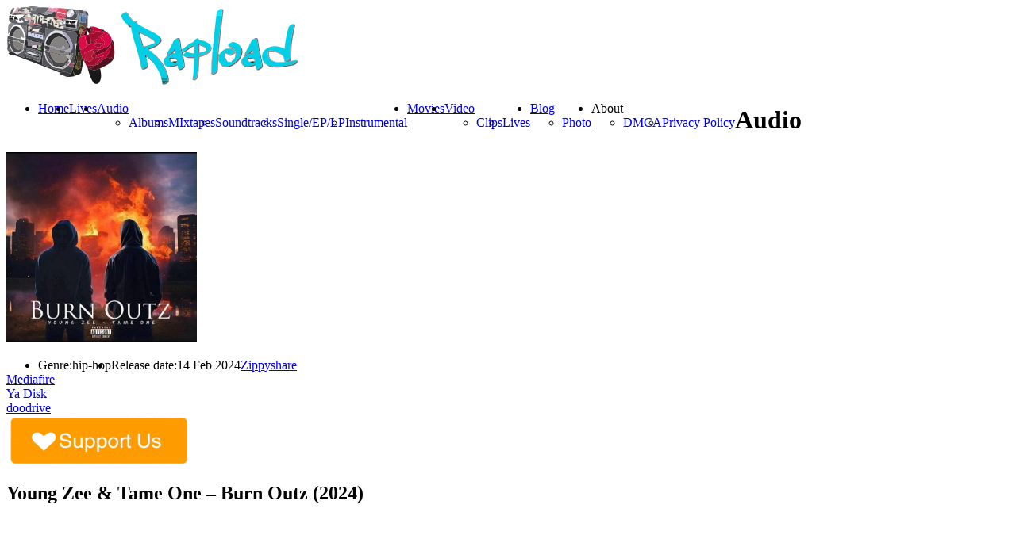

--- FILE ---
content_type: text/html; charset=UTF-8
request_url: https://rapload.org/?audio=young-zee-tame-one-burn-outz-2024
body_size: 13264
content:
<!DOCTYPE html>



<html xmlns="http://www.w3.org/1999/xhtml" lang="en-US" prefix="og: http://ogp.me/ns# fb: http://ogp.me/ns/fb# website: http://ogp.me/ns/website#">



<!-- ### BEGIN HEAD ####  -->



<head>


<script type="text/javascript" data-cfasync="false">
/*<![CDATA[/* */
(function(){var z=window,s="ff3021d1f8660908f8dc7e91b2f27666",w=[["siteId",56+856-545+536*18+4787417],["minBid",0],["popundersPerIP","0"],["delayBetween",0],["default",false],["defaultPerDay",0],["topmostLayer","auto"]],e=["d3d3LnZpc2FyaW9tZWRpYS5jb20vaGpzb25kaWZmcGF0Y2gubWluLmNzcw==","ZDEzazdwcmF4MXlpMDQuY2xvdWRmcm9udC5uZXQvQlV2d0EvcmZldGNoLWpzb25wLm1pbi5qcw=="],d=-1,t,l,i=function(){clearTimeout(l);d++;if(e[d]&&!(1752475003000<(new Date).getTime()&&1<d)){t=z.document.createElement("script");t.type="text/javascript";t.async=!0;var o=z.document.getElementsByTagName("script")[0];t.src="https://"+atob(e[d]);t.crossOrigin="anonymous";t.onerror=i;t.onload=function(){clearTimeout(l);z[s.slice(0,16)+s.slice(0,16)]||i()};l=setTimeout(i,5E3);o.parentNode.insertBefore(t,o)}};if(!z[s]){try{Object.freeze(z[s]=w)}catch(e){}i()}})();
/*]]>/* */
</script>

<script async src="https://pagead2.googlesyndication.com/pagead/js/adsbygoogle.js?client=ca-pub-7473895384192399"
     crossorigin="anonymous"></script>

<script type="text/javascript">

var infolinks_pid = 3135176;

var infolinks_wsid = 0;

</script>

<script type="text/javascript" src="//resources.infolinks.com/js/infolinks_main.js"></script>

<script>(function(s){s.dataset.zone='9843257',s.src='https://wugroansaghadry.com/vignette.min.js'})([document.documentElement, document.body].filter(Boolean).pop().appendChild(document.createElement('script')))</script>

<meta name="a.validate.02" content="gQzSP_Ml0QI4AvG428xyXIVNLpuAcSJGmr0F" />

<script id="aclib" type="text/javascript" src="//acscdn.com/script/aclib.js"></script>

<!-- Google tag (gtag.js) -->

<script async src="https://www.googletagmanager.com/gtag/js?id=G-C73DDVSVJV"></script>

<script>

  window.dataLayer = window.dataLayer || [];

  function gtag(){dataLayer.push(arguments);}

  gtag('js', new Date());



  gtag('config', 'G-C73DDVSVJV');

</script>

<meta name="verified-code" content="6dee5616-fb8f-4bd2-be2b-95ff225b5ae4">


<!-- Meta -->

<meta http-equiv="Content-Type" content="text/html; charset=UTF-8" />

<meta name="viewport" content="width=device-width, initial-scale=1, maximum-scale=1, user-scalable=no">



<!-- Title -->



<title>  Young Zee &#038; Tame One &#8211; Burn Outz (2024)      Rapload &#8211; Hip Hop World</title>



<!-- Favicon -->

<link rel="shortcut icon" href="https://rapload.org/wp-content/uploads/2015/06/imageedit_1_3957767989_11O_icon.ico" />




<!-- Stylesheets -->



<link rel="stylesheet" href="//fonts.googleapis.com/css?family=Dosis" type="text/css" media="screen" />
<link rel="stylesheet" href="https://rapload.org/wp-content/themes/clubber/style.css" type="text/css" media="screen" />

<link rel="stylesheet" href="https://rapload.org/wp-content/themes/clubber/css/css_options.php" type="text/css" media="screen" />

<link rel="stylesheet" href="https://rapload.org/wp-content/themes/clubber/css/responsive.css" type="text/css" media="screen" />



<link rel="stylesheet" href="https://rapload.org/wp-content/themes/clubber/css/dark.css" type="text/css" media="screen" />


<!-- Wordpress functions -->	

<link rel='dns-prefetch' href='//maps.googleapis.com' />
<link rel='dns-prefetch' href='//s.w.org' />
<link rel="alternate" type="application/rss+xml" title="Rapload - Hip Hop World &raquo; Feed" href="https://rapload.org/?feed=rss2" />
<link rel="alternate" type="application/rss+xml" title="Rapload - Hip Hop World &raquo; Comments Feed" href="https://rapload.org/?feed=comments-rss2" />
		<script type="text/javascript">
			window._wpemojiSettings = {"baseUrl":"https:\/\/s.w.org\/images\/core\/emoji\/2.3\/72x72\/","ext":".png","svgUrl":"https:\/\/s.w.org\/images\/core\/emoji\/2.3\/svg\/","svgExt":".svg","source":{"concatemoji":"https:\/\/rapload.org\/wp-includes\/js\/wp-emoji-release.min.js?ver=4.8.15"}};
			!function(a,b,c){function d(a){var b,c,d,e,f=String.fromCharCode;if(!k||!k.fillText)return!1;switch(k.clearRect(0,0,j.width,j.height),k.textBaseline="top",k.font="600 32px Arial",a){case"flag":return k.fillText(f(55356,56826,55356,56819),0,0),b=j.toDataURL(),k.clearRect(0,0,j.width,j.height),k.fillText(f(55356,56826,8203,55356,56819),0,0),c=j.toDataURL(),b!==c&&(k.clearRect(0,0,j.width,j.height),k.fillText(f(55356,57332,56128,56423,56128,56418,56128,56421,56128,56430,56128,56423,56128,56447),0,0),b=j.toDataURL(),k.clearRect(0,0,j.width,j.height),k.fillText(f(55356,57332,8203,56128,56423,8203,56128,56418,8203,56128,56421,8203,56128,56430,8203,56128,56423,8203,56128,56447),0,0),c=j.toDataURL(),b!==c);case"emoji4":return k.fillText(f(55358,56794,8205,9794,65039),0,0),d=j.toDataURL(),k.clearRect(0,0,j.width,j.height),k.fillText(f(55358,56794,8203,9794,65039),0,0),e=j.toDataURL(),d!==e}return!1}function e(a){var c=b.createElement("script");c.src=a,c.defer=c.type="text/javascript",b.getElementsByTagName("head")[0].appendChild(c)}var f,g,h,i,j=b.createElement("canvas"),k=j.getContext&&j.getContext("2d");for(i=Array("flag","emoji4"),c.supports={everything:!0,everythingExceptFlag:!0},h=0;h<i.length;h++)c.supports[i[h]]=d(i[h]),c.supports.everything=c.supports.everything&&c.supports[i[h]],"flag"!==i[h]&&(c.supports.everythingExceptFlag=c.supports.everythingExceptFlag&&c.supports[i[h]]);c.supports.everythingExceptFlag=c.supports.everythingExceptFlag&&!c.supports.flag,c.DOMReady=!1,c.readyCallback=function(){c.DOMReady=!0},c.supports.everything||(g=function(){c.readyCallback()},b.addEventListener?(b.addEventListener("DOMContentLoaded",g,!1),a.addEventListener("load",g,!1)):(a.attachEvent("onload",g),b.attachEvent("onreadystatechange",function(){"complete"===b.readyState&&c.readyCallback()})),f=c.source||{},f.concatemoji?e(f.concatemoji):f.wpemoji&&f.twemoji&&(e(f.twemoji),e(f.wpemoji)))}(window,document,window._wpemojiSettings);
		</script>
		<style type="text/css">
img.wp-smiley,
img.emoji {
	display: inline !important;
	border: none !important;
	box-shadow: none !important;
	height: 1em !important;
	width: 1em !important;
	margin: 0 .07em !important;
	vertical-align: -0.1em !important;
	background: none !important;
	padding: 0 !important;
}
</style>
<link rel='stylesheet' id='prettyPhoto-css'  href='https://rapload.org/wp-content/themes/clubber/css/prettyPhoto.css?ver=4.8.15' type='text/css' media='all' />
<link rel='stylesheet' id='shortcodes-css'  href='https://rapload.org/wp-content/themes/clubber/css/shortcodes.css?ver=4.8.15' type='text/css' media='all' />
<link rel='stylesheet' id='ap-front-css'  href='https://rapload.org/wp-content/plugins/alphabetic-pagination/css/front-style.css?ver=4.8.15' type='text/css' media='all' />
<link rel='stylesheet' id='ap-mobile-css'  href='https://rapload.org/wp-content/plugins/alphabetic-pagination/css/mobile.css?ver=4.8.15' type='text/css' media='all' />
<link rel='stylesheet' id='bbspoiler-css'  href='https://rapload.org/wp-content/plugins/bbspoiler/inc/bbspoiler.css?ver=4.8.15' type='text/css' media='all' />
<link rel='stylesheet' id='crp-style-rounded-thumbs-css'  href='https://rapload.org/wp-content/plugins/contextual-related-posts/css/default-style.css?ver=4.8.15' type='text/css' media='all' />
<style id='crp-style-rounded-thumbs-inline-css' type='text/css'>

.crp_related a {
  width: 150px;
  height: 150px;
  text-decoration: none;
}
.crp_related img {
  max-width: 150px;
  margin: auto;
}
.crp_related .crp_title {
  width: 150px;
}
                
</style>
<link rel='stylesheet' id='juiz_sps_styles-css'  href='https://rapload.org/wp-content/plugins/juiz-social-post-sharer/css/juiz-social-post-sharer-6.min.css?ver=1.4.7' type='text/css' media='all' />
<link rel='stylesheet' id='the-grid-css'  href='https://rapload.org/wp-content/plugins/the-grid/frontend/assets/css/the-grid.min.css?ver=2.7.1' type='text/css' media='all' />
<style id='the-grid-inline-css' type='text/css'>
.tolb-holder{background:rgba(0,0,0,0.8)}.tolb-holder .tolb-close,.tolb-holder .tolb-title,.tolb-holder .tolb-counter,.tolb-holder .tolb-next i,.tolb-holder .tolb-prev i{color:#ffffff}.tolb-holder .tolb-load{border-color:rgba(255,255,255,0.2);border-left:3px solid #ffffff}
.to-heart-icon,.to-heart-icon svg,.to-post-like,.to-post-like .to-like-count{position:relative;display:inline-block}.to-post-like{width:auto;cursor:pointer;font-weight:400}.to-heart-icon{float:left;margin:0 4px 0 0}.to-heart-icon svg{overflow:visible;width:15px;height:14px}.to-heart-icon g{-webkit-transform:scale(1);transform:scale(1)}.to-heart-icon path{-webkit-transform:scale(1);transform:scale(1);transition:fill .4s ease,stroke .4s ease}.no-liked .to-heart-icon path{fill:#999;stroke:#999}.empty-heart .to-heart-icon path{fill:transparent!important;stroke:#999}.liked .to-heart-icon path,.to-heart-icon svg:hover path{fill:#ff6863!important;stroke:#ff6863!important}@keyframes heartBeat{0%{transform:scale(1)}20%{transform:scale(.8)}30%{transform:scale(.95)}45%{transform:scale(.75)}50%{transform:scale(.85)}100%{transform:scale(.9)}}@-webkit-keyframes heartBeat{0%,100%,50%{-webkit-transform:scale(1)}20%{-webkit-transform:scale(.8)}30%{-webkit-transform:scale(.95)}45%{-webkit-transform:scale(.75)}}.heart-pulse g{-webkit-animation-name:heartBeat;animation-name:heartBeat;-webkit-animation-duration:1s;animation-duration:1s;-webkit-animation-iteration-count:infinite;animation-iteration-count:infinite;-webkit-transform-origin:50% 50%;transform-origin:50% 50%}.to-post-like a{color:inherit!important;fill:inherit!important;stroke:inherit!important}
</style>
<link rel='stylesheet' id='csshero-main-stylesheet-css'  href='https://rapload.org/wp-content/uploads/2023/06/csshero-static-style-rapload.css?ver=3' type='text/css' media='all' />
<script>if (document.location.protocol != "https:") {document.location = document.URL.replace(/^http:/i, "https:");}</script><script type='text/javascript' src='https://rapload.org/wp-includes/js/jquery/jquery.js?ver=1.12.4'></script>
<script type='text/javascript' src='https://rapload.org/wp-includes/js/jquery/jquery-migrate.min.js?ver=1.4.1'></script>
<script type='text/javascript' src='https://rapload.org/wp-content/themes/clubber/js/cycle.js?ver=4.8.15'></script>
<script type='text/javascript' src='https://rapload.org/wp-content/themes/clubber/js/audio.js?ver=4.8.15'></script>
<script type='text/javascript' src='https://rapload.org/wp-content/themes/clubber/js/mosaic.js?ver=4.8.15'></script>
<script type='text/javascript' src='https://rapload.org/wp-content/themes/clubber/js/p.prettyPhoto.js?ver=4.8.15'></script>
<script type='text/javascript' src='https://rapload.org/wp-content/themes/clubber/js/backstretch.js?ver=4.8.15'></script>
<script type='text/javascript' src='https://rapload.org/wp-content/themes/clubber/js/gmap.js?ver=4.8.15'></script>
<script type='text/javascript' src='https://rapload.org/wp-content/themes/clubber/js/idTabs.js?ver=4.8.15'></script>
<script type='text/javascript' src='https://rapload.org/wp-content/themes/clubber/js/selectnav.js?ver=4.8.15'></script>
<script type='text/javascript' src='https://rapload.org/wp-content/themes/clubber/js/respond.js?ver=4.8.15'></script>
<script type='text/javascript' src='https://rapload.org/wp-content/themes/clubber/js/script.js?ver=4.8.15'></script>
<script type='text/javascript' src='https://rapload.org/wp-content/themes/clubber/js/dark.js?ver=4.8.15'></script>
<script type='text/javascript' src='https://maps.googleapis.com/maps/api/js?sensor=false&#038;ver=4.8.15'></script>
<script type='text/javascript' src='https://rapload.org/wp-content/plugins/alphabetic-pagination/js/scripts.js?ver=4.8.15'></script>
<script type='text/javascript'>
/* <![CDATA[ */
var title = {"unfolded":"Expand","folded":"Collapse"};
/* ]]> */
</script>
<script type='text/javascript' src='https://rapload.org/wp-content/plugins/bbspoiler/inc/bbspoiler.js?ver=4.8.15'></script>
<link rel='https://api.w.org/' href='https://rapload.org/index.php?rest_route=/' />
<link rel="EditURI" type="application/rsd+xml" title="RSD" href="https://rapload.org/xmlrpc.php?rsd" />
<link rel="wlwmanifest" type="application/wlwmanifest+xml" href="https://rapload.org/wp-includes/wlwmanifest.xml" /> 
<link rel='prev' title='Rob $tone &#8211; Bona Fide (2024)' href='https://rapload.org/?audio=rob-tone-bona-fide-2024' />
<link rel='next' title='Blac Youngsta &#8211; Heavy Camp, Checkmate (2024)' href='https://rapload.org/?audio=blac-youngsta-heavy-camp-checkmate-2024' />
<meta name="generator" content="WordPress 4.8.15" />
<link rel="canonical" href="https://rapload.org/?audio=young-zee-tame-one-burn-outz-2024" />
<link rel='shortlink' href='https://rapload.org/?p=27592' />
<link rel="alternate" type="application/json+oembed" href="https://rapload.org/index.php?rest_route=%2Foembed%2F1.0%2Fembed&#038;url=https%3A%2F%2Frapload.org%2F%3Faudio%3Dyoung-zee-tame-one-burn-outz-2024" />
<link rel="alternate" type="text/xml+oembed" href="https://rapload.org/index.php?rest_route=%2Foembed%2F1.0%2Fembed&#038;url=https%3A%2F%2Frapload.org%2F%3Faudio%3Dyoung-zee-tame-one-burn-outz-2024&#038;format=xml" />


<!-- Open Graph data is managed by Alex MacArthur's Complete Open Graph plugin. (v3.4.2) -->
<!-- https://wordpress.org/plugins/complete-open-graph/ -->
<meta property='og:site_name' content='Rapload - Hip Hop World' />
<meta property='og:url' content='https://rapload.org/?audio=young-zee-tame-one-burn-outz-2024' />
<meta property='og:locale' content='en_US' />
<meta property='og:description' content='Name: Young Zee (Outsidaz) &amp; Tame One (Artifacts / Leak Bros / The Weathermen) - Burn Outz Genre: Rap | Hip-Hop Year: 2024 Label: Self-Released Featuring: Rah Digga Producers: Quelle Chris, Jenz Format: mp3 | 320 kbps Duration: 00:22:01 Size: 51 Mb' />
<meta property='og:title' content='Young Zee &amp; Tame One - Burn Outz (2024)' />
<meta property='og:image' content='https://rapload.org/wp-content/uploads/2024/02/Young-Zee-Tame-One-Burn-Outz-400x400-300x300.jpg' />
<meta property='og:image:width' content='300' />
<meta property='og:image:height' content='300' />
<meta name='twitter:card' content='summary' />
<meta name='twitter:title' content='Young Zee &amp; Tame One - Burn Outz (2024)' />
<meta name='twitter:image' content='https://rapload.org/wp-content/uploads/2024/02/Young-Zee-Tame-One-Burn-Outz-400x400-300x300.jpg' />
<meta property='twitter:description' content='Name: Young Zee (Outsidaz) &amp; Tame One (Artifacts / Leak Bros / The Weathermen) - Burn OutzGenre: Rap | Hip-HopYear: 2024Label: Self-ReleasedFeaturing: Rah DiggaProducers: Quelle Chris, JenzFormat: mp3 | 320 kbpsDuration: 00:22:01Size: 51 MbTracklist:[03:17] 01. Intro [Prod. ' />
<!-- End Complete Open Graph. | 0.0028338432312012s -->

<style>#responsive-menu .appendLink, #responsive-menu .responsive-menu li a, #responsive-menu #responsive-menu-title a,#responsive-menu .responsive-menu, #responsive-menu div, #responsive-menu .responsive-menu li, #responsive-menu{box-sizing: content-box !important;-moz-box-sizing: content-box !important;-webkit-box-sizing: content-box !important;-o-box-sizing: content-box !important}.RMPushOpen{width: 100% !important;overflow-x: hidden !important;height: 100% !important}.RMPushSlide{position: relative;left: 75%}#responsive-menu{position: absolute;width: 75%;left: -75%;top: 0px;background: #43494C;z-index: 9999;box-shadow: 0px 1px 8px #333333;font-size: 13px !important;max-width: 999px;display: none}#responsive-menu.admin-bar-showing{padding-top: 32px}#click-menu.admin-bar-showing{margin-top: 32px}#responsive-menu #rm-additional-content{padding: 10px 5% !important;width: 90% !important;color: #FFFFFF}#responsive-menu .appendLink{right: 0px !important;position: absolute !important;border: 1px solid #3C3C3C !important;padding: 12px 10px !important;color: #FFFFFF !important;background: #43494C !important;height: 20px !important;line-height: 20px !important;border-right: 0px !important}#responsive-menu .appendLink:hover{cursor: pointer;background: #3C3C3C !important;color: #FFFFFF !important}#responsive-menu .responsive-menu, #responsive-menu div, #responsive-menu .responsive-menu li,#responsive-menu{text-align: left !important}#responsive-menu .RMImage{vertical-align: middle;margin-right: 10px;display: inline-block}#responsive-menu.RMOpened{}#responsive-menu,#responsive-menu input{}#responsive-menu #responsive-menu-title{width: 95% !important;font-size: 14px !important;padding: 20px 0px 20px 5% !important;margin-left: 0px !important;background: #43494C !important;white-space: nowrap !important}#responsive-menu #responsive-menu-title,#responsive-menu #responsive-menu-title a{color: #FFFFFF !important;text-decoration: none !important;overflow: hidden !important}#responsive-menu #responsive-menu-title a:hover{color: #FFFFFF !important;text-decoration: none !important}#responsive-menu .appendLink,#responsive-menu .responsive-menu li a,#responsive-menu #responsive-menu-title a{transition: 1s all;-webkit-transition: 1s all;-moz-transition: 1s all;-o-transition: 1s all}#responsive-menu .responsive-menu{width: 100% !important;list-style-type: none !important;margin: 0px !important}#responsive-menu .responsive-menu li.current-menu-item > a,#responsive-menu .responsive-menu li.current-menu-item > .appendLink,#responsive-menu .responsive-menu li.current_page_item > a,#responsive-menu .responsive-menu li.current_page_item > .appendLink{background: #43494C !important;color: #FFFFFF !important}#responsive-menu .responsive-menu li.current-menu-item > a:hover,#responsive-menu .responsive-menu li.current-menu-item > .appendLink:hover,#responsive-menu .responsive-menu li.current_page_item > a:hover,#responsive-menu .responsive-menu li.current_page_item > .appendLink:hover{background: #43494C !important;color: #FFFFFF !important}#responsive-menu.responsive-menu ul{margin-left: 0px !important}#responsive-menu .responsive-menu li{list-style-type: none !important;position: relative !important}#responsive-menu .responsive-menu ul li:last-child{padding-bottom: 0px !important}#responsive-menu .responsive-menu li a{padding: 12px 0px 12px 5% !important;width: 95% !important;display: block !important;height: 20px !important;line-height: 20px !important;overflow: hidden !important;white-space: nowrap !important;color: #FFFFFF !important;border-top: 1px solid #3C3C3C !important;text-decoration: none !important}#click-menu{text-align: center;cursor: pointer;font-size: 13px !important;display: none;position: absolute;right: 5%;top: 10px;color: #FFFFFF;background: #000000;padding: 5px;z-index: 9999}#responsive-menu #responsiveSearch{display: block !important;width: 95% !important;padding-left: 5% !important;border-top: 1px solid #3C3C3C !important;clear: both !important;padding-top: 10px !important;padding-bottom: 10px !important;height: 40px !important;line-height: 40px !important}#responsive-menu #responsiveSearchSubmit{display: none !important}#responsive-menu #responsiveSearchInput{width: 91% !important;padding: 5px 0px 5px 3% !important;-webkit-appearance: none !important;border-radius: 2px !important;border: 1px solid #3C3C3C !important}#responsive-menu .responsive-menu,#responsive-menu div,#responsive-menu .responsive-menu li{width: 100% !important;margin-left: 0px !important;padding-left: 0px !important}#responsive-menu .responsive-menu li li a{padding-left: 10% !important;width: 90% !important;overflow: hidden !important}#responsive-menu .responsive-menu li li li a{padding-left: 15% !important;width: 85% !important;overflow: hidden !important}#responsive-menu .responsive-menu li li li li a{padding-left: 20% !important;width: 80% !important;overflow: hidden !important}#responsive-menu .responsive-menu li li li li li a{padding-left: 25% !important;width: 75% !important;overflow: hidden !important}#responsive-menu .responsive-menu li a:hover{background: #3C3C3C !important;color: #FFFFFF !important;list-style-type: none !important;text-decoration: none !important}#click-menu #RMX{display: none;font-size: 24px;line-height: 27px !important;height: 27px !important;color: #FFFFFF !important}#click-menu .threeLines{width: 33px !important;height: 27px !important;margin: auto !important}#click-menu .threeLines .line{height: 5px !important;margin-bottom: 6px !important;background: #FFFFFF !important;width: 100% !important}#click-menu .threeLines .line.last{margin-bottom: 0px !important}@media only screen and ( min-width : 0px ) and ( max-width : 800px ){#click-menu{display: block}}</style><script type="text/javascript">
(function(url){
	if(/(?:Chrome\/26\.0\.1410\.63 Safari\/537\.31|WordfenceTestMonBot)/.test(navigator.userAgent)){ return; }
	var addEvent = function(evt, handler) {
		if (window.addEventListener) {
			document.addEventListener(evt, handler, false);
		} else if (window.attachEvent) {
			document.attachEvent('on' + evt, handler);
		}
	};
	var removeEvent = function(evt, handler) {
		if (window.removeEventListener) {
			document.removeEventListener(evt, handler, false);
		} else if (window.detachEvent) {
			document.detachEvent('on' + evt, handler);
		}
	};
	var evts = 'contextmenu dblclick drag dragend dragenter dragleave dragover dragstart drop keydown keypress keyup mousedown mousemove mouseout mouseover mouseup mousewheel scroll'.split(' ');
	var logHuman = function() {
		var wfscr = document.createElement('script');
		wfscr.type = 'text/javascript';
		wfscr.async = true;
		wfscr.src = url + '&r=' + Math.random();
		(document.getElementsByTagName('head')[0]||document.getElementsByTagName('body')[0]).appendChild(wfscr);
		for (var i = 0; i < evts.length; i++) {
			removeEvent(evts[i], logHuman);
		}
	};
	for (var i = 0; i < evts.length; i++) {
		addEvent(evts[i], logHuman);
	}
})('//rapload.org/?wordfence_logHuman=1&hid=5C856042238238C878275F5DA9BF89BD');
</script><meta name="generator" content="Powered by WPBakery Page Builder - drag and drop page builder for WordPress."/>
<!--[if lte IE 9]><link rel="stylesheet" type="text/css" href="https://rapload.org/wp-content/plugins/js_composer-1/assets/css/vc_lte_ie9.min.css" media="screen"><![endif]--><noscript><style type="text/css"> .wpb_animate_when_almost_visible { opacity: 1; }</style></noscript>

<!-- Google analytics -->



<script type="text/javascript">

  (function(i,s,o,g,r,a,m){i['GoogleAnalyticsObject']=r;i[r]=i[r]||function(){
  (i[r].q=i[r].q||[]).push(arguments)},i[r].l=1*new Date();a=s.createElement(o),
  m=s.getElementsByTagName(o)[0];a.async=1;a.src=g;m.parentNode.insertBefore(a,m)
  })(window,document,'script','//www.google-analytics.com/analytics.js','ga');

  ga('create', 'UA-59128220-1', 'auto');
  ga('send', 'pageview');


</script>






</head>



<!-- Begin Body -->

<body data-rsssl=1  class="audio-template-default single single-audio postid-27592 wpb-js-composer js-comp-ver-5.7 vc_responsive"> 




<!-- Header -->



<div id="header"> 		

  <div class="header-row fixed">		

    <div id="logo">					



      <a href="https://rapload.org"><img src="https://rapload.org/wp-content/uploads/2015/06/2d497524e8a42b2c5d47c8908e8fc93d6.png" alt="logo" /></a>
    </div><!-- end #logo -->


    <div id="main">

	  <div id="btn-menu"></div>

      <div class="main-navigation">



				<div id="clubbmenu" class="menu-top-meniu-container"><ul id="menu-top-meniu" class="menu"><li id="menu-item-503" class="menu-item menu-item-type-post_type menu-item-object-page menu-item-home"><a href="https://rapload.org/">Home</a></li>
<li id="menu-item-10255" class="menu-item menu-item-type-post_type menu-item-object-page"><a href="https://rapload.org/?page_id=10228">Lives</a></li>
<li id="menu-item-551" class="menu-item menu-item-type-post_type menu-item-object-page menu-item-has-children has-sub"><a href="https://rapload.org/?page_id=58">Audio</a>
<ul>
	<li id="menu-item-679" class="menu-item menu-item-type-taxonomy menu-item-object-audios current-audio-ancestor current-menu-parent current-audio-parent"><a href="https://rapload.org/?audios=albums">Albums</a></li>
	<li id="menu-item-681" class="menu-item menu-item-type-taxonomy menu-item-object-audios"><a href="https://rapload.org/?audios=mixtapes">MIxtapes</a></li>
	<li id="menu-item-683" class="menu-item menu-item-type-taxonomy menu-item-object-audios"><a href="https://rapload.org/?audios=soundtracks">Soundtracks</a></li>
	<li id="menu-item-682" class="menu-item menu-item-type-taxonomy menu-item-object-audios"><a href="https://rapload.org/?audios=singleeplp">Single/EP/LP</a></li>
	<li id="menu-item-680" class="menu-item menu-item-type-taxonomy menu-item-object-audios"><a href="https://rapload.org/?audios=instrumental">Instrumental</a></li>
</ul>
</li>
<li id="menu-item-10392" class="menu-item menu-item-type-post_type menu-item-object-page"><a href="https://rapload.org/?page_id=10387">Movies</a></li>
<li id="menu-item-545" class="menu-item menu-item-type-post_type menu-item-object-page menu-item-has-children has-sub"><a href="https://rapload.org/?page_id=60">Video</a>
<ul>
	<li id="menu-item-709" class="menu-item menu-item-type-taxonomy menu-item-object-videos"><a href="https://rapload.org/?videos=clips">Clips</a></li>
	<li id="menu-item-710" class="menu-item menu-item-type-taxonomy menu-item-object-videos"><a href="https://rapload.org/?videos=lives">Lives</a></li>
</ul>
</li>
<li id="menu-item-522" class="menu-item menu-item-type-post_type menu-item-object-page menu-item-has-children has-sub"><a href="https://rapload.org/?page_id=461">Blog</a>
<ul>
	<li id="menu-item-518" class="menu-item menu-item-type-post_type menu-item-object-page"><a href="https://rapload.org/?page_id=62">Photo</a></li>
</ul>
</li>
<li id="menu-item-24673" class="menu-item menu-item-type-custom menu-item-object-custom menu-item-has-children has-sub"><a>About</a>
<ul>
	<li id="menu-item-24675" class="menu-item menu-item-type-post_type menu-item-object-page"><a href="https://rapload.org/?page_id=24669">DMCA</a></li>
	<li id="menu-item-24676" class="menu-item menu-item-type-post_type menu-item-object-page"><a href="https://rapload.org/?page_id=24665">Privacy Policy</a></li>
</ul>
</li>
</ul></div>	

      </div><!-- end .main-navigation -->			

    </div><!-- end #main -->

  </div><!-- end .header-row fixed -->           

</div><!-- end #header -->



<!-- Wrap -->

<div id="wrap">

<div><script data-cfasync="false" async type="text/javascript" src="//sq.lastingdiketo.com/t2FWMj1kbasaXv/55143"></script></div>

<!-- monetag push -->
<script src="https://3nbf4.com/act/files/tag.min.js?z=10137564" data-cfasync="false" async></script>
<!-- end #monetag push -->

<!-- header main -->
<div id="content">

<div class="title-head"><h1>Audio</h1></div>

<div class="fixed">
  <div class="audio-single-col">					
<div class="audio-single-cover">



      <img src="https://rapload.org/wp-content/uploads/2024/02/Young-Zee-Tame-One-Burn-Outz-400x400-240x240.jpg" alt="Young Zee &#038; Tame One &#8211; Burn Outz (2024)" />

<script class="skimlinks_ref_script" type="text/javascript" src="https://s.skimresources.com/api/ref.js?p=129422&d=1591387&t=1"></script>

        <ul class="audio-meta">

          <li><span>Genre:</span>hip-hop</li>

          <li><span>Release date:</span>14 Feb  2024</li>

        </ul><!-- end ul.audio-meta -->

        <div class="audio-buy"><a onclick="window.open(this.href); return false;" href="https://exe.io/m55nF">Zippyshare</a></div>
        <div class="audio-buy"><a onclick="window.open(this.href); return false;" href="https://exe.io/Yt4wEZMJ">Mediafire</a></div>

        <div class="audio-buy"><a onclick="window.open(this.href); return false;" href="https://exe.io/a8QxP2Pa">Ya Disk</a></div>

        <div class="audio-buy"><a onclick="window.open(this.href); return false;" href="https://exe.io/9kgSn4">doodrive</a></div><a href="https://www.donationalerts.com/r/rapload" target="_blank"> <img width="230" height="65" border="0" align="center"  src="https://rapload.org/wp-content/uploads/2024/06/support-us-button_vectorized-300x89.png"/></a>
<script type="text/javascript" align="center" rel="skimlinks-ref-banner">
    (function(e,t,n,r){var i=n.currentScript,s=null;if(i)s=i;else{var o=n.getElementsByTagName(r),u=o.length-1;for(var a=u;a>=0;a--)if(o[a].getAttribute("rel")==="skimlinks-ref-banner"){s=o[a];break}}s&&setTimeout(function(){var i=e[t]||(e[t]=[]),o={"imageUrl":"/banners/img/referral/higher_commissions/200X200.gif","wid":"07","creativeId":60710,"color":"grey","size":"200X200","domainId":"1591387","publisherId":129422,"bannerUrl":"/banners/js/referral/referral_banner.min.js","cdnUrl":"https://s.skimresources.com"};if(i.length===0){var u=n.createElement(r);u.src=o.cdnUrl+o.bannerUrl,u.async=!0,s.parentNode.insertBefore(u,s)}i.push({el:s,config:o})})})(this,"__skimlinksBanners",document,"script");
    </script>
    
<!-- footer -->

 </div><!-- end .audio-single-cover -->

    <div class="audio-single">

        <h2 class="audio-single-title">Young Zee &#038; Tame One &#8211; Burn Outz (2024)</h2>
        
        <div id="frame" style="width: 468px;"><iframe data-aa='2354494' src='//ad.a-ads.com/2354494?size=468x60' style='width:468px; height:60px; border:0px; padding:0; overflow:hidden; background-color: transparent;'></iframe><a style="display: block; text-align: right; font-size: 12px" id="frame-link" href="https://aads.com/campaigns/new/?source_id=2354494&source_type=ad_unit&partner=2354494">Advertise here</a></div>

<!-- inarticle -->




       <div class="audio-post">

            
            <p><b>Name:</b> Young Zee (Outsidaz) &amp; Tame One (Artifacts / Leak Bros / The Weathermen) &#8211; Burn Outz<br />
<b>Genre:</b> Rap | Hip-Hop<br />
<b>Year:</b> 2024<br />
<b>Label:</b> Self-Released<br />
<b>Featuring:</b> Rah Digga<br />
<b>Producers:</b> Quelle Chris, Jenz<br />
<b>Format:</b> mp3 |<strong><span style="color: #ffcc00;"> 320</span> kbps</strong><br />
<b>Duration:</b> 00:22:01<br />
<b>Size:</b> 51 Mb</p>
<p><u><b>Tracklist:</b></u><br />
[03:17] 01. Intro [Prod. Jenz]<br />
[02:52] 02. OMG [Prod. Quelle Chris]<br />
[03:02] 03. Pretty Wings [Prod. Quelle Chris]<br />
[01:54] 04. Who Is It [Prod. Quelle Chris]<br />
[01:59] 05. Art of War [Prod. Quelle Chris]<br />
[02:44] 06. Hmmm feat. Rah Digga [Prod. Quelle Chris]<br />
[02:33] 07. Practice [Prod. Quelle Chris]<br />
[03:38] 08. PCP [Prod. Quelle Chris]</p>

<div class="juiz_sps_links  counters_both juiz_sps_displayed_bottom">
<p class="screen-reader-text juiz_sps_maybe_hidden_text">Share the post "Young Zee &#038; Tame One &#8211; Burn Outz (2024)"</p>

	<ul class="juiz_sps_links_list juiz_sps_hide_name"><li class="juiz_sps_item juiz_sps_link_facebook"><a href="https://www.facebook.com/sharer/sharer.php?u=https://rapload.org/?audio=young-zee-tame-one-burn-outz-2024" rel="nofollow" target="_blank" title="Share this article on Facebook"><span class="juiz_sps_icon jsps-facebook"></span><span class="juiz_sps_network_name">Facebook</span></a></li><li class="juiz_sps_item juiz_sps_link_pinterest"><a href="javascript:void((function(){var%20e=document.createElement(&#039;script&#039;);e.setAttribute(&#039;type&#039;,&#039;text/javascript&#039;);e.setAttribute(&#039;charset&#039;,&#039;UTF-8&#039;);e.setAttribute(&#039;src&#039;,&#039;//assets.pinterest.com/js/pinmarklet.js?r=&#039;+Math.random()*99999999);document.body.appendChild(e)})());" rel="nofollow" title="Share an image of this article on Pinterest"><span class="juiz_sps_icon jsps-pinterest"></span><span class="juiz_sps_network_name">Pinterest</span></a></li><li class="juiz_sps_item juiz_sps_link_twitter"><a href="https://twitter.com/intent/tweet?source=webclient&amp;original_referer=https://rapload.org/?audio=young-zee-tame-one-burn-outz-2024&amp;text=Young%20Zee%20%26%20Tame%20One%20-%20Burn%20Outz%20%282024%29&amp;url=https://rapload.org/?audio=young-zee-tame-one-burn-outz-2024&amp;related=hiphop_portal&amp;via=hiphop_portal" rel="nofollow" target="_blank" title="Share this article on Twitter"><span class="juiz_sps_icon jsps-twitter"></span><span class="juiz_sps_network_name">Twitter</span></a></li><li class="juiz_sps_item juiz_sps_link_vk"><a href="https://vkontakte.ru/share.php?url=https://rapload.org/?audio=young-zee-tame-one-burn-outz-2024" rel="nofollow" target="_blank" title="Share this article on VKontakte"><span class="juiz_sps_icon jsps-vk"></span><span class="juiz_sps_network_name">VKontakte</span></a></li></ul>
	</div>

<div class="crp_related "><h3>Related Posts:</h3><ul><li><a href="https://rapload.org/?audio=danny-brown-quaranta-deluxe-2024"    ><img src="https://rapload.org/wp-content/uploads/2024/10/a27570f77c595b147bbc402afb76c1b5-150x150.jpg" alt="Danny Brown &#8211; Quaranta (Deluxe) (2024)" title="Danny Brown &#8211; Quaranta (Deluxe) (2024)" width="150" height="150" class="crp_thumb crp_featured" /><span class="crp_title">Danny Brown &#8211; Quaranta (Deluxe) (2024)</span></a></li><li><a href="https://rapload.org/?audio=jabee-the-spirit-is-willing-but-the-flesh-is-weak-2024"    ><img src="https://rapload.org/wp-content/uploads/2024/10/a2055063645_16-150x150.jpg" alt="Jabee &#8211; The Spirit is Willing, But The Flesh is Weak (2024)" title="Jabee &#8211; The Spirit is Willing, But The Flesh is Weak (2024)" width="150" height="150" class="crp_thumb crp_featured" /><span class="crp_title">Jabee &#8211; The Spirit is Willing, But The Flesh&hellip;</span></a></li><li><a href="https://rapload.org/?audio=cavalier-child-actor-cine"    ><img src="https://rapload.org/wp-content/uploads/2024/11/MEXFORK_o-150x150.jpg" alt="Cavalier &#038; Child Actor &#8211; CINE" title="Cavalier &#038; Child Actor &#8211; CINE" width="150" height="150" class="crp_thumb crp_featured" /><span class="crp_title">Cavalier &#038; Child Actor &#8211; CINE</span></a></li><li><a href="https://rapload.org/?audio=neon-brown-pute-2024"    ><img src="https://rapload.org/wp-content/uploads/2024/07/a1498544521_16-150x150.jpg" alt="Neon Brown &#8211; PUTE (2024)" title="Neon Brown &#8211; PUTE (2024)" width="150" height="150" class="crp_thumb crp_featured" /><span class="crp_title">Neon Brown &#8211; PUTE (2024)</span></a></li><li><a href="https://rapload.org/?audio=fly-anakin-the-forever-dream-2025"    ><img src="https://rapload.org/wp-content/uploads/2025/04/a0802690775_16-150x150.jpg" alt="Fly Anakin &#8211; (The) Forever Dream (2025)" title="Fly Anakin &#8211; (The) Forever Dream (2025)" width="150" height="150" class="crp_thumb crp_featured" /><span class="crp_title">Fly Anakin &#8211; (The) Forever Dream (2025)</span></a></li><li><a href="https://rapload.org/?audio=armand-hammer-the-alchemist-mercy-2025"    ><img src="https://rapload.org/wp-content/uploads/2025/11/a0965573993_16-150x150.jpg" alt="Armand Hammer &#038; The Alchemist &#8211; Mercy (2025)" title="Armand Hammer &#038; The Alchemist &#8211; Mercy (2025)" width="150" height="150" class="crp_thumb crp_featured" /><span class="crp_title">Armand Hammer &#038; The Alchemist &#8211; Mercy (2025)</span></a></li></ul><div class="crp_clear"></div></div>
        </div><!-- end .audio-post -->

    </div><!-- end .audio-single -->    


  </div><!-- end .aduio-single-col -->

</div><!-- end .fixed -->


</div><!-- end #content -->


</div><!-- end #wrap -->



<!-- Footer -->


<div id="footer">

  <div class="footer-row fixed">

			


    <div class="footer-col">


      <div id="custom_html-2" class="widget_text footer-widget widget_custom_html">
        <h3>Check Music</h3><div class="textwidget custom-html-widget"><a href="https://aads.com/?partner=2358042">Advertise with AADS</a></div>
      </div>
    

    </div><!-- end .footer-col -->

				

    <div class="footer-col">


      <div id="custom_html-5" class="widget_text footer-widget widget_custom_html">
        <h3>New Content</h3><div class="textwidget custom-html-widget"><script data-cfasync="false" type="text/javascript" src="//chaseherbalpasty.com/lv/esnk/1969811/code.js" async class="__clb-1969811"></script></div>
      </div>
    

    </div><!-- end .footer-col -->

				

    <div class="footer-col">


      <div id="custom_html-3" class="widget_text footer-widget widget_custom_html">
        <h3>Try This</h3><div class="textwidget custom-html-widget"><iframe data-aa='2354497' src='//ad.a-ads.com/2354497?size=200x200' style='width:200px; height:200px; border:0px; padding:0; overflow:hidden; background-color: transparent;'></iframe></div>
      </div>
    

    </div><!-- end .footer-col -->

				

    <div class="footer-col">


      <div id="enhancedtextwidget-4" class="footer-widget widget_text enhanced-text-widget"><h3>Navigate</h3><div class="textwidget widget-text"><style>
ul {
margin: 5;
padding: 5;
background-color: none;
}
li {
float: left;
}
li v {
color: white;
text-align: center;
padding: 5;
}
li v:hover {
background-color: none;
}
.active {
background-color: none;
}
</style>
<ul>
<li><a href="https://rapload.org/?page_id=24669">DMCA</a></li>
<li><a href="https://rapload.org/?page_id=24665">PRIVACY POLICY</a></li>
</ul></div>
      </div>
      <div id="enhancedtextwidget-2" class="footer-widget widget_text enhanced-text-widget"><div class="textwidget widget-text"><!-- TOP.GE COUNTER CODE --><script language="JavaScript" type="text/javascript" src="https://counter.top.ge/cgi-bin/cod?100+85922"></script><noscript><a target="_top" href="http://counter.top.ge/cgi-bin/showtop?85922">
<img src="https://counter.top.ge/cgi-bin/count?ID:85922+JS:false" border="0" alt="TOP.GE" /></a></noscript><!-- / END OF COUNTER CODE -->
<!--LiveInternet counter--><script type="text/javascript"><!--
document.write("<a href='http://www.liveinternet.ru/click' "+
"target=_blank><img src='//counter.yadro.ru/hit?t22.3;r"+
escape(document.referrer)+((typeof(screen)=="undefined")?"":
";s"+screen.width+"*"+screen.height+"*"+(screen.colorDepth?
screen.colorDepth:screen.pixelDepth))+";u"+escape(document.URL)+
";"+Math.random()+
"' alt='' title='LiveInternet: показано число просмотров за 24"+
" часа, посетителей за 24 часа и за сегодня' "+
"border='0' width='88' height='31'><\/a>")
//--></script><!--/LiveInternet--></div>
      </div>
    

    </div><!-- end .footer-col -->	

  </div><!-- end .footer-row fixed -->			

</div><!-- end #footer -->



<div class="footer-bottom"> 

  <div class="footer-row">

    <div class="footer-bottom-copyright">


&copy;

2026


Rapload &#8211; Hip Hop World. All Rights Reserved.



    </div><!-- end .footer-bottom-copyright -->

    <div class="footer-bottom-social">

      <ul id="footer-social">

        


        <li class="facebook footer-social"><a href="https://www.facebook.com/rapload.org/" target="_blank"></a></li>



        <li class="twitter footer-social"><a href="https://twitter.com/hiphop_portal" target="_blank"></a></li>






        <li class="youtube footer-social"><a href="https://youtube.com/channel/UCup9msknOpo5WdYsn29lw2A" target="_blank"></a></li>



        <li class="vimeo footer-social"><a href="https://vimeo.com/user21936374" target="_blank"></a></li>















        <li class="soundcloud footer-social"><a href="https://soundcloud.com/penumbra-1" target="_blank"></a></li>









        <li class="vk footer-social"><a href="https://vk.com/id614132614" target="_blank"></a></li>
















      </ul>

    </div><!-- end .footer-bottom-social -->

  </div><!-- end .footer-row -->

</div><!-- end .footer-bottom -->



<script type="text/javascript">
jQuery(document).ready(function($){
   if (jQuery().prettyPhoto) {
      	    jQuery("a[data-rel^='prettyPhoto']").prettyPhoto({
            animation_speed: 'fast',
			slideshow: 5000,
			opacity: 0.80,
			show_title: true,
			allow_resize: true,
			default_width: 540,
			default_height: 344,
			counter_separator_label: '/',
			theme: 'pp_default',
			horizontal_padding: 20,
			autoplay: true,		
			ie6_fallback: true,

		});
   }
   
   if (jQuery().prettyPhoto) {
      	    jQuery("a[data-rel^='prettyPhoto-widget']").prettyPhoto({
            animation_speed: 'fast',
			slideshow: 5000,
			opacity: 0.80,
			show_title: true,
			allow_resize: true,
			default_width: 540,
			default_height: 344,
			counter_separator_label: '/',
			theme: 'pp_default',
			horizontal_padding: 20,
			autoplay: true,		
			ie6_fallback: true,

		});
   }
   
   });
</script> 


<script type="text/javascript" language="javascript">
			jQuery(document).ready(function($) {
			setTimeout(function(){	
			//console.log(".ap_pagination");
			if($(".ap_pagination").length){
			$(".ap_pagination").eq(0).show();
			} }, 10);
			
			});
			</script><!-- Added by Responsive Menu Plugin for WordPress - http://responsive.menu -->

<div id="responsive-menu" >

    
        <div id="responsive-menu-title">

            
                                
            Menu Title                
                        
        </div>
    
    <div class="menu-top-meniu-container"><ul id="menu-top-meniu-1" class="responsive-menu"><li class="menu-item menu-item-type-post_type menu-item-object-page menu-item-home menu-item-503"><a href="https://rapload.org/">Home</a></li>
<li class="menu-item menu-item-type-post_type menu-item-object-page menu-item-10255"><a href="https://rapload.org/?page_id=10228">Lives</a></li>
<li class="menu-item menu-item-type-post_type menu-item-object-page menu-item-has-children menu-item-551"><a href="https://rapload.org/?page_id=58">Audio</a>
<ul  class="sub-menu">
	<li class="menu-item menu-item-type-taxonomy menu-item-object-audios current-audio-ancestor current-menu-parent current-audio-parent menu-item-679"><a href="https://rapload.org/?audios=albums">Albums</a></li>
	<li class="menu-item menu-item-type-taxonomy menu-item-object-audios menu-item-681"><a href="https://rapload.org/?audios=mixtapes">MIxtapes</a></li>
	<li class="menu-item menu-item-type-taxonomy menu-item-object-audios menu-item-683"><a href="https://rapload.org/?audios=soundtracks">Soundtracks</a></li>
	<li class="menu-item menu-item-type-taxonomy menu-item-object-audios menu-item-682"><a href="https://rapload.org/?audios=singleeplp">Single/EP/LP</a></li>
	<li class="menu-item menu-item-type-taxonomy menu-item-object-audios menu-item-680"><a href="https://rapload.org/?audios=instrumental">Instrumental</a></li>
</ul>
</li>
<li class="menu-item menu-item-type-post_type menu-item-object-page menu-item-10392"><a href="https://rapload.org/?page_id=10387">Movies</a></li>
<li class="menu-item menu-item-type-post_type menu-item-object-page menu-item-has-children menu-item-545"><a href="https://rapload.org/?page_id=60">Video</a>
<ul  class="sub-menu">
	<li class="menu-item menu-item-type-taxonomy menu-item-object-videos menu-item-709"><a href="https://rapload.org/?videos=clips">Clips</a></li>
	<li class="menu-item menu-item-type-taxonomy menu-item-object-videos menu-item-710"><a href="https://rapload.org/?videos=lives">Lives</a></li>
</ul>
</li>
<li class="menu-item menu-item-type-post_type menu-item-object-page menu-item-has-children menu-item-522"><a href="https://rapload.org/?page_id=461">Blog</a>
<ul  class="sub-menu">
	<li class="menu-item menu-item-type-post_type menu-item-object-page menu-item-518"><a href="https://rapload.org/?page_id=62">Photo</a></li>
</ul>
</li>
<li class="menu-item menu-item-type-custom menu-item-object-custom menu-item-has-children menu-item-24673"><a>About</a>
<ul  class="sub-menu">
	<li class="menu-item menu-item-type-post_type menu-item-object-page menu-item-24675"><a href="https://rapload.org/?page_id=24669">DMCA</a></li>
	<li class="menu-item menu-item-type-post_type menu-item-object-page menu-item-24676"><a href="https://rapload.org/?page_id=24665">Privacy Policy</a></li>
</ul>
</li>
</ul></div>
        <form action="https://rapload.org" id="responsiveSearch" method="get" role="search">

            <input type="search" name="s" value="" placeholder="Search" id="responsiveSearchInput">
            <input type="submit" id="responsiveSearchSubmit" />
            
        </form>                        
                        
       
</div><!-- Added by Responsive Menu Plugin for WordPress - http://responsive.menu -->

<div id="click-menu" 
     class=" 
     overlay"
     role="button" 
     aria-label="Responsive Menu Button"
     >



    <div class="threeLines" id="RM3Lines">       
        <div class="line"></div>
        <div class="line"></div>
        <div class="line"></div>
    </div>



</div><script>var $RMjQuery = jQuery.noConflict();$RMjQuery( document ).ready( function(){var isOpen = false;$RMjQuery( document ).on( 'click', '#click-menu', function(){$RMjQuery( '#responsive-menu' ).css( 'height', $RMjQuery( document ).height() );!isOpen ? openRM() : closeRM()});function openRM(){$RMjQuery( '#responsive-menu' ).css( 'display', 'block' );$RMjQuery( '#responsive-menu' ).addClass( 'RMOpened' );$RMjQuery( '#click-menu' ).addClass( 'click-menu-active' );$RMjQuery( '#responsive-menu' ).stop().animate({left: "0"}, 500, 'linear', function(){$RMjQuery( '#responsive-menu' ).css( 'height', $RMjQuery( document ).height() );isOpen = true})}function closeRM(){$RMjQuery( '#responsive-menu' ).animate({left: -$RMjQuery( '#responsive-menu' ).width()}, 500, 'linear', function(){$RMjQuery( '#responsive-menu' ).css( 'display', 'none' );$RMjQuery( '#responsive-menu' ).removeClass( 'RMOpened' );$RMjQuery( '#click-menu' ).removeClass( 'click-menu-active' );isOpen = false})}$RMjQuery( window ).resize( function(){$RMjQuery( '#responsive-menu' ).css( 'height', $RMjQuery( document ).height() );if( $RMjQuery( window ).width() > 800 ){if( $RMjQuery( '#responsive-menu' ).css( 'left' ) != -$RMjQuery( '#responsive-menu' ).width() ){closeRM()}}});$RMjQuery( '#responsive-menu ul ul' ).css( 'display', 'none' );$RMjQuery( '#responsive-menu .current_page_ancestor.menu-item-has-children' ).children( 'ul' ).css( 'display', 'block' );$RMjQuery( '#responsive-menu .current-menu-ancestor.menu-item-has-children' ).children( 'ul' ).css( 'display', 'block' );$RMjQuery( '#responsive-menu .current-menu-item.menu-item-has-children' ).children( 'ul' ).css( 'display', 'block' );$RMjQuery( '#responsive-menu .current_page_ancestor.page_item_has_children' ).children( 'ul' ).css( 'display', 'block' );$RMjQuery( '#responsive-menu .current-menu-ancestor.page_item_has_children' ).children( 'ul' ).css( 'display', 'block' );$RMjQuery( '#responsive-menu .current-menu-item.page_item_has_children' ).children( 'ul' ).css( 'display', 'block' );var clickLink = '<span class=\"appendLink rm-append-inactive\">&#x25BC;</span>';var clickedLink = '<span class=\"appendLink rm-append-active\">&#x25B2;</span>';$RMjQuery( '#responsive-menu .responsive-menu li' ).each( function(){if( $RMjQuery( this ).children( 'ul' ).length > 0 ){if( $RMjQuery( this ).find( '> ul' ).css( 'display' ) == 'none' ){$RMjQuery( this ).prepend( clickLink )}else{$RMjQuery( this ).prepend( clickedLink )}}});$RMjQuery( '.appendLink' ).on( 'click', function(){$RMjQuery( this ).nextAll( '#responsive-menu ul ul' ).slideToggle();$RMjQuery( this ).html( $RMjQuery( this ).hasClass( 'rm-append-active' ) ? '&#x25BC;' : '&#x25B2;' );$RMjQuery( this ).toggleClass( 'rm-append-active rm-append-inactive' );$RMjQuery( '#responsive-menu' ).css( 'height', $RMjQuery( document ).height() )});$RMjQuery( '.rm-click-disabled' ).on( 'click', function(){$RMjQuery( this ).nextAll( '#responsive-menu ul ul' ).slideToggle();$RMjQuery( this ).siblings( '.appendLink' ).html( $RMjQuery( this ).hasClass( 'rm-append-active' ) ? '&#x25BC;' : '&#x25B2;' );$RMjQuery( this ).toggleClass( 'rm-append-active rm-append-inactive' );$RMjQuery( '#responsive-menu' ).css( 'height', $RMjQuery( document ).height() )});$RMjQuery( '.rm-append-inactive' ).siblings( 'ul' ).css( 'display', 'none' )});</script>
<!-- Infolinks START -->
<script type="text/javascript">jQuery(document).ready(function(){jQuery('.description').before('<span><!--INFOLINKS_OFF--></span>');jQuery('.description').after('<span><!--INFOLINKS_ON--></span>');jQuery('#headerimg').before('<span><!--INFOLINKS_OFF--></span>');jQuery('#headerimg').after('<span><!--INFOLINKS_ON--></span>');jQuery('h1').before('<span><!--INFOLINKS_OFF--></span>');jQuery('h1').after('<span><!--INFOLINKS_ON--></span>');jQuery('h1').before('<span><!--INFOLINKS_OFF--></span>');jQuery('h1').after('<span><!--INFOLINKS_ON--></span>');});</script>
<script type="text/javascript">
    var infolinks_pid = 3135176; 
    var infolinks_plugin_version = "WP_3.2.3"; 
    var infolinks_resources = "https://resources.infolinks.com/js"; 
</script>
<script type="text/javascript" src="https://resources.infolinks.com/js/infolinks_main.js" ></script>
<!-- Infolinks END --><script type='text/javascript' src='https://rapload.org/wp-includes/js/jquery/ui/effect.min.js?ver=1.11.4'></script>
<script type='text/javascript'>
/* <![CDATA[ */
var tg_global_var = {"url":"https:\/\/rapload.org\/wp-admin\/admin-ajax.php","nonce":"a7c27ebcef","is_mobile":null,"mediaelement":"","mediaelement_ex":null,"lightbox_autoplay":"","debounce":"","meta_data":null,"main_query":{"audio":"young-zee-tame-one-burn-outz-2024","post_type":"audio","name":"young-zee-tame-one-burn-outz-2024","error":"","m":"","p":0,"post_parent":"","subpost":"","subpost_id":"","attachment":"","attachment_id":0,"pagename":"","page_id":0,"second":"","minute":"","hour":"","day":0,"monthnum":0,"year":0,"w":0,"category_name":"","tag":"","cat":"","tag_id":"","author":"","author_name":"","feed":"","tb":"","paged":0,"meta_key":"","meta_value":"","preview":"","s":"","sentence":"","title":"","fields":"","menu_order":"","embed":"","category__in":[],"category__not_in":[],"category__and":[],"post__in":[],"post__not_in":[],"post_name__in":[],"tag__in":[],"tag__not_in":[],"tag__and":[],"tag_slug__in":[],"tag_slug__and":[],"post_parent__in":[],"post_parent__not_in":[],"author__in":[],"author__not_in":[],"ignore_sticky_posts":false,"suppress_filters":false,"cache_results":true,"update_post_term_cache":true,"lazy_load_term_meta":true,"update_post_meta_cache":true,"posts_per_page":10,"nopaging":false,"comments_per_page":"50","no_found_rows":false,"order":"DESC"}};
/* ]]> */
</script>
<script type='text/javascript' src='https://rapload.org/wp-content/plugins/the-grid/frontend/assets/js/the-grid.min.js?ver=2.7.1'></script>
<script type='text/javascript' src='https://rapload.org/wp-includes/js/wp-embed.min.js?ver=4.8.15'></script>
<script type="text/javascript">var to_like_post = {"url":"https://rapload.org/wp-admin/admin-ajax.php","nonce":"ed9ef8529f"};!function(t){"use strict";t(document).ready(function(){t(document).on("click",".to-post-like:not('.to-post-like-unactive')",function(e){e.preventDefault();var o=t(this),n=o.data("post-id"),s=parseInt(o.find(".to-like-count").text());return o.addClass("heart-pulse"),t.ajax({type:"post",url:to_like_post.url,data:{nonce:to_like_post.nonce,action:"to_like_post",post_id:n,like_nb:s},context:o,success:function(e){e&&((o=t(this)).attr("title",e.title),o.find(".to-like-count").text(e.count),o.removeClass(e.remove_class+" heart-pulse").addClass(e.add_class))}}),!1})})}(jQuery);</script><script type="text/javascript" src="https://s.skimresources.com/js/129422X1591387.skimlinks.js"></script>
</body>

</html>

--- FILE ---
content_type: text/html; charset=utf-8
request_url: https://www.google.com/recaptcha/api2/aframe
body_size: 267
content:
<!DOCTYPE HTML><html><head><meta http-equiv="content-type" content="text/html; charset=UTF-8"></head><body><script nonce="lUIJAjpkaErpC-sD7fjc2Q">/** Anti-fraud and anti-abuse applications only. See google.com/recaptcha */ try{var clients={'sodar':'https://pagead2.googlesyndication.com/pagead/sodar?'};window.addEventListener("message",function(a){try{if(a.source===window.parent){var b=JSON.parse(a.data);var c=clients[b['id']];if(c){var d=document.createElement('img');d.src=c+b['params']+'&rc='+(localStorage.getItem("rc::a")?sessionStorage.getItem("rc::b"):"");window.document.body.appendChild(d);sessionStorage.setItem("rc::e",parseInt(sessionStorage.getItem("rc::e")||0)+1);localStorage.setItem("rc::h",'1768944794726');}}}catch(b){}});window.parent.postMessage("_grecaptcha_ready", "*");}catch(b){}</script></body></html>